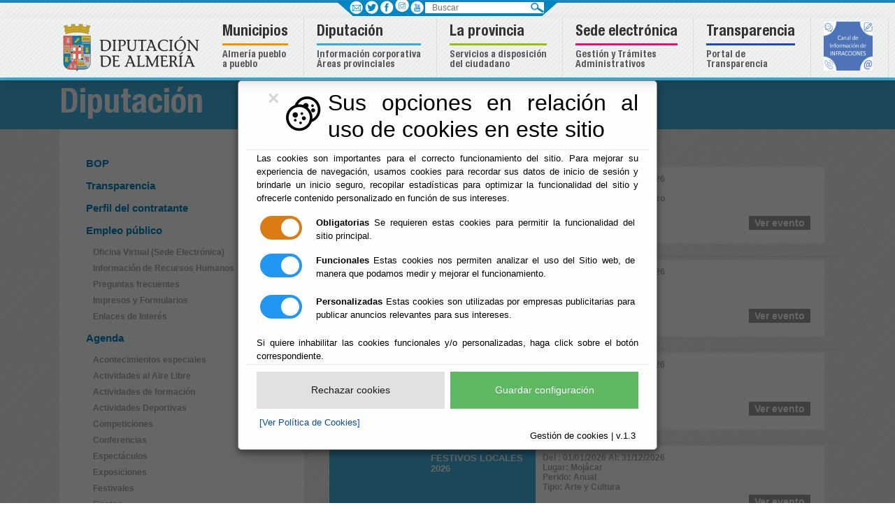

--- FILE ---
content_type: text/html;charset=UTF-8
request_url: http://sig.almeria.es/Servicios/cmsdipro/index.nsf/fiestas_view_actividad.xsp?p=dipalme&actividad=Fiestas
body_size: 15350
content:
<!DOCTYPE html>
<html lang="es">
<head>
<script type="text/javascript">if(!navigator.cookieEnabled)window.location.href="http://sig.almeria.es/Servicios/cmsdipro/index.nsf/fiestas_view_actividad.xsp?p=dipalme\u0026actividad=Fiestas\u0026SessionID=A8E6E848C2F544141BB2ADA106B6B8B20462C857";</script>
<title>Diputaci&oacute;n Provincial de Almer&iacute;a | Fiestas</title>
<script type="text/javascript">var dojoConfig = {locale: 'es-es'};</script>
<script type="text/javascript" src="/xsp/.ibmxspres/dojoroot-1.9.7/dojo/dojo.js"></script>
<script type="text/javascript" src="/xsp/.ibmxspres/dojoroot-1.9.7/ibm/xsp/widget/layout/layers/xspClientDojo.js"></script>
<link rel="stylesheet" type="text/css" href="/domjava/xsp/theme/webstandard/xsp.css">
<link rel="stylesheet" type="text/css" href="/domjava/xsp/theme/webstandard/xspLTR.css">
<link rel="stylesheet" type="text/css" href="/domjava/xsp/theme/webstandard/xspSF.css">
<link rel="stylesheet" type="text/css" href="/Servicios/cmsdipro/index.nsf/cmsdip.css">
<meta>
<meta name="viewport" content="width=device-width, initial-scale=1.0">
<meta content="ie=edge" http-equiv="X-UA-Compatible">
<link href="/Servicios/cmsdipro/configuracion.nsf/plantillasref/dipalme_departamento-responsive_css/$file/jquery.mmenu.all.css" rel="stylesheet" type="text/css">
<link href="/Servicios/cmsdipro/configuracion.nsf/plantillasref/dipalme_departamento-responsive_css/$file/bootstrap.min.css" rel="stylesheet">
<link href="/Servicios/cmsdipro/configuracion.nsf/plantillasref/dipalme_departamento-responsive_css/$file/comun.css" rel="stylesheet">
<link href="/Servicios/cmsdipro/configuracion.nsf/plantillasref/dipalme_departamento-responsive_css/$file/departamento.css" rel="stylesheet">
<link href="/Servicios/cmsdipro/configuracion.nsf/plantillasref/dipalme_departamento-responsive_css/$file/jquery.mhead.css" rel="stylesheet" type="text/css">
<script type="text/javascript" src="/Servicios/cmsdipro/configuracion.nsf/plantillasref/dipalme_departamento-responsive_js/$file/jquery.min.js"></script>
<script type="text/javascript" src="/Servicios/cmsdipro/configuracion.nsf/plantillasref/dipalme_departamento-responsive_js/$file/bootstrap.min.js"></script>
<script type="text/javascript" src="/Servicios/cmsdipro/configuracion.nsf/plantillasref/dipalme_departamento-responsive_js/$file/jquery.bxslider.min.js"></script>
<script type="text/javascript" src="/Servicios/cmsdipro/configuracion.nsf/plantillasref/dipalme_departamento-responsive_js/$file/jquery.mmenu.all.js"></script>
<script type="text/javascript" src="/Servicios/cmsdipro/configuracion.nsf/plantillasref/dipalme_departamento-responsive_js/$file/jquery.mhead.js"></script>
<script type="text/javascript" src="/Servicios/cmsdipro/configuracion.nsf/plantillasref/dipalme_departamento-responsive_js/$file/mapoid.js"></script>
<script type="text/javascript" src="/Servicios/cmsdipro/configuracion.nsf/plantillasref/dipalme_departamento-responsive_js/$file/app.js"></script>
<script type="text/javascript" src="/Servicios/cmsdipro/configuracion.nsf/plantillasref/dipalme_departamento-responsive_js/$file/inicio.js"></script>
<script type="text/javascript" src="https://www.googletagmanager.com/gtag/js?id=G-NS9T2PYV2F"></script>
<script type="text/javascript"> window.dataLayer = window.dataLayer || []; function gtag(){dataLayer.push(arguments);} gtag('js', new Date()); gtag('config', 'G-NS9T2PYV2F'); </script>
<script type="text/javascript" src="/Servicios/cmsdipro/index.nsf/cmsdipro.js"></script>
<meta content="no-cache" http-equiv="Cache-control">
<meta content="no-cache" http-equiv="Pragma">
<meta name="generator" content="CMSDIP-PRO v.3.1.0">
<link href="/Servicios/cmsdipro/configuracion.nsf/plantillasref/dipalme_departamento-responsive/$file/favicon.ico" rel="shortcut icon" type="image/x-icon">
</head>
<body class="xspView tundra">
<script charset="utf-8" type="text/javascript">var cmsxp_pagina = "dipalme";var cmsxp_url = "https://sig.almeria.es/Servicios/cmsdipro/index.nsf/fiestas_view_actividad.xsp?p=dipalme&actividad=Fiestas";</script><!-- Start - configuración cookies ley rgpd 2018 --> 
<script type="text/javascript" src="https://www.dipalme.org/Servicios/cmsdipro/cookies.nsf/cookies/cookies_init_arc2018_original.js"></script>
<!-- End - configuración cookies ley rgpd 2018 -->
	<!--POSICIÓN TOP-->
	
	<!--FIN POSICIÓN TOP-->

	<header class="fondo-dipalme fixed-top">  
			<!--POSICIÓN HEADER-->	
			
  	 
		 	<div class="container-fluid  line-azul-4">
						<div id="barra_sup"> 	 
										<div id="redes">
													<ul>
														 <li><a href="/Servicios/cmsdipro/index.nsf/informacion.xsp?p=dipalme&documentId=E921E9036CD1D69EC12582180040C420" class="ico-contacto" rel="nofollow" title="Centros de Diputación"  >&nbsp; </a></li>
														 <li><a href="https://twitter.com/dipalme_almeria" class="ico-facebook" target="_blank" rel="nofollow" title="twitter"  >&nbsp; </a></li>
														 <li><a href="https://www.facebook.com/pages/Diputación-de-Almer%C3%ADa/1396030134038350" class="ico-twitter" target="_blank" rel="nofollow" title="facebook"  >&nbsp; </a></li> 
														 <li><a href="https://www.instagram.com/diputacionalmeria/" class="" target="_blank" rel="nofollow" title="instagram" ><img src="/Servicios/cmsdipro/configuracion.nsf/44B1880A609FD5B7C1257EBB0028612F/$file/instagram-diputacion.png" width="20" height="20" alt="instagram" style="margin-bottom: 3px;margin-left: 1px;"/></a></li>
														 <li><a href="https://www.youtube.com/channel/UC958QCVr0y7tzlUwlt8Pryw" class="ico-youtube" target="_blank" rel="nofollow" title="youtube" >&nbsp; </a></li>
													 </ul>
													</div>
									
											<div id="buscador">
												<form action="/Servicios/cmsdipro/index.nsf/buscador.xsp?p=dipalme" method="post" role="search">
													<label class="sr-only" for="buscar">Buscar</label>
													<input class="search-input" name="query" type="text" placeholder="Buscar"  id="buscar" />
													<label class="novisible" for="search">Enviar</label>
													<input type="image" id="search" src="/Servicios/cmsdipro/configuracion.nsf/plantillasref/dipalme_departamento-responsive_img/$file/search.png" alt="Buscar" />
									
													</form>
									
											</div>
												
											</div>	
		</div>
		 
  	
			<!--FIN POSICIÓN HEADER-->
	<nav class="navbar navbar-expand-lg navbar-light p-0 shadow">      
		<div class="container position-relative">		
			<!--POSICIÓN MENU-->
			
		 	 <div class="fl_left">
						<a href="//www.dipalme.org" title="Diputación de Almería">
						<img src="/Servicios/cmsdipro/configuracion.nsf/plantillasref/dipalme_departamento-responsive_img/$file/logo.png" width="215" height="84" alt="Logotipo Diputación de Almería"></a>
			 </div>
		
		 
  	<!-- Global site tag (gtag.js) - Google Analytics -->
<script async src="https://www.googletagmanager.com/gtag/js?id=G-RVV7XH5BRE"></script>
<script>
  window.dataLayer = window.dataLayer || [];
  function gtag(){dataLayer.push(arguments);}
  gtag('js', new Date());

  gtag('config', 'G-RVV7XH5BRE');
</script>

		<button class="navbar-toggler cmn-toggle-switch cmn-toggle-switch__htx hidden-md-up" type="button"  id="toggler" aria-controls="list-container" aria-label="Toggle side-bar" aria-expanded="false">
								<span style="font-size:14px">toggle</span>
									</button>

									<nav id="menu-responsive">                                 
												<ul>       
												<li><a href="https://www.dipalme.org">INICIO</a></li>
													 <li><span>MUNICIPIOS</span>
													    <ul>
															 <li><a href="http://www.abla.es">ABLA</a></li>
															 <li><a href="http://www.abrucena.es">ABRUCENA</a></li>
															 <li><a href="http://www.adra.es">ADRA</a></li>
															 <li><a href="http://www.albanchez.es">ALBANCHEZ</a></li>
															 <li><a href="http://www.alboloduy.es">ALBOLODUY</a></li>
															 <li><a href="http://www.albox.es">ALBOX</a></li>
															 <li><a href="http://www.alcolea.es">ALCOLEA</a></li>
															 <li><a href="http://www.alcontar.es">ALCÓNTAR</a></li>
															 <li><a href="http://www.alcudiademonteagud.es">ALCUDIA DE MONTEAGUD</a></li>
    														 <li><a href="http://www.alhabia.es">ALHABIA</a></li>
    														 <li><a href="http://www.alhamadealmeria.es">ALHAMA DE ALMERÍA</a></li>
    														 <li><a href="http://www.alicun.es">ALICÚN</a></li>
    														 <li><a href="http://www.almeria.es">ALMERÍA</a></li>
    														 <li><a href="http://www.almocita.es">ALMÓCITA</a></li>
    														 <li><a href="http://www.alsodux.es">ALSODUX</a></li>
    														 <li><a href="http://www.antas.es">ANTAS</a></li>
    														 <li><a href="http://www.arboleas.es">ARBOLEAS</a></li>
    														 <li><a href="http://www.armunadealmanzora.es">ARMUÑA DE ALMANZORA</a></li>
    														 <li><a href="http://www.bacares.es">BACARES</a></li>
    														 <li><a href="http://www.balanegra.es">BALANEGRA</a></li>
    														 <li><a href="http://www.bayarcal.es">BAYÁRCAL</a></li>
    														 <li><a href="http://www.bayarque.es">BAYARQUE</a></li>
    														 <li><a href="http://www.bedar.es">BÉDAR</a></li>
    														 <li><a href="http://www.beires.es">BEIRES</a></li>
    														 <li><a href="http://www.benahadux.es">BENAHADUX</a></li>
    														 <li><a href="http://www.benitagla.es">BENITAGLA</a></li>
    														 <li><a href="http://www.benizalon.es">BENIZALÓN</a></li>
    														 <li><a href="http://www.bentarique.es">BENTARIQUE</a></li>
    														 <li><a href="http://www.berja.es">BERJA</a></li>
    														 <li><a href="http://www.canjayar.es">CANJÁYAR</a></li>
    														 <li><a href="http://www.cantoria.es">CANTORIA</a></li>
    														 <li><a href="http://www.carboneras.es">CARBONERAS</a></li>
    														 <li><a href="http://www.castrodefilabres.es">CASTRO DE FILABRES</a></li>
    														 <li><a href="http://www.chercoS.es">CHERCOS</a></li>
    														 <li><a href="http://www.chirivel.es">CHIRIVEL</a></li>
    														 <li><a href="http://www.cobdar.es">CÓBDAR</a></li>
    														 <li><a href="http://www.cuevasdelalmanzora.es">CUEVAS DEL ALMANZORA</a></li>    													
     														 <li><a href="http://www.dalias.es">DALÍAS</a></li>
     														 <li><a href="http://www.elejido.es">EL EJIDO</a></li>
                                                             <li><a href="http://www.enix.es">ENIX</a></li>
                                                             <li><a href="http://www.fenix.es">FELIX</a></li>
                                                             <li><a href="http://www.fines.es">FINES</a></li>
                                                             <li><a href="http://www.fiñana.es">FIÑANA</a></li>
                                                             <li><a href="http://www.fondon.es">FONDON</a></li>
                                                             <li><a href="http://www.fuentevictoria.es">FUENTE VICTORIA</a></li>
                                                             <li><a href="http://www.gador.es">GÁDOR</a></li>
                                                             <li><a href="http://www.garrucha.es">GARRUCHA</a></li>
                                                             <li><a href="http://www.gergal.es">GÉRGAL</a></li>
                                                             <li><a href="http://www.huecija.es">HUÉCIJA</a></li>
                                                             <li><a href="http://www.huercaldealmeria.es">HUÉRCAL DE ALMERÍA</a></li>
                                                             <li><a href="http://www.huercal-overa.es">HUÉRCAL OVERA</a></li>
                                                             <li><a href="http://www.illar.es">ILLAR</a></li>
                                                             <li><a href="http://www.instincion.es">INSTINCIÓN</a></li>
                                                             <li><a href="http://www.lamojonera.es">LA MOJONERA</a></li>
                                                             <li><a href="http://www.laroya.es">LAROYA</a></li>
                                                             <li><a href="http://www.tresvillas.es">LAS TRES VILLAS</a></li>
                                                             <li><a href="http://www.laujardeandarax.es">LAUJAR DE ANDARAX</a></li>
                                                             <li><a href="http://www.lijar.es">LÍJAR</a></li>
                                                             <li><a href="http://www.losgallardos.es">LAS GALLARDOS</a></li>
                                                             <li><a href="http://www.lubrin.es">LUBRÍN</a></li>
                                                             <li><a href="http://www.lucainenadelastorres.es">LUCAINENA DE LAS TORRES</a></li>
                                                             <li><a href="http://www.lucar.es">LUCAR</a></li>
                                                             <li><a href="http://www.macael.es">MACAEL</a></li>
                                                             <li><a href="http://www.maria.es">MARÍA</a></li>
                                                             <li><a href="http://www.mojacar.es">MOJÁCAR</a></li>
                                                             <li><a href="http://www.nacimiento.es">NACIMIENTO</a></li>
                                                             <li><a href="http://www.nijar.es">NÍJAR</a></li>
                                                             <li><a href="http://www.ohanes.es">OHANES</a></li>
                                                             <li><a href="http://www.oluladecastro.es">OLULA DE CASTRO</a></li>
                                                             <li><a href="http://www.oluladelrio.es">OLULA DEL RÍO</a></li>
                                                             <li><a href="http://www.oria.es">ORIA</a></li>
                                                             <li><a href="http://www.padules.es">PADULES</a></li>
                                                             <li><a href="http://www.partaloa.es">PARTALOA</a></li>
                                                             <li><a href="http://www.paternadelrio.es">PATERNA DEL RÍO</a></li>
                                                             <li><a href="http://www.pechina.es">PECHINA</a></li>
                                                             <li><a href="http://www.pulpi.es">PULPÍ</a></li>
                                                             <li><a href="http://www.purchena.es">PUERCHENA</a></li>
                                                             <li><a href="http://www.ragol.es">RÁGOL</a></li>
                                                             <li><a href="http://www.rioja.es">RIOJA</a></li>
                                                             <li><a href="http://www.roquetas.es">ROQUETAS</a></li>
                                                             <li><a href="http://www.santacruz.es">SANTA CRUZ DE MARCHENA</a></li>
                                                             <li><a href="http://www.santafedemondujar.es">SANTA FE DE MONDÚJAR</a></li>
                                                             <li><a href="http://www.senes.es">SENÉS</a></li>
                                                             <li><a href="http://www.seron.es">SERÓN</a></li>
                                                             <li><a href="http://www.sierro.es">SIERRO</a></li>
                                                             <li><a href="http://www.somontin.es">SOMONTÍN</a></li>
                                                             <li><a href="http://www.sorbas.es">SORBAS</a></li>
                                                             <li><a href="http://www.sufli.es">SUFLÍ</a></li>
                                                             <li><a href="http://www.tabernas.es">TABERNAS</a></li>
                                                             <li><a href="http://www.taberno.es">TABERNO</a></li>
                                                             <li><a href="http://www.tahal.es">TAHAL</a></li>
                                                             <li><a href="http://www.terque.es">TERQUE</a></li>
                                                             <li><a href="http://www.tijola.es">TÍJOLA</a></li>
                                                             <li><a href="http://www.turre.es">TURRE</a></li>
                                                             <li><a href="http://www.turrillas.es">TURRILLAS</a></li>
                                                             <li><a href="http://www.uleiladelcampo.es/">ULEILA DEL CAMPO</a></li>
                                                             <li><a href="http://www.urracal.es">URRÁCAL</a></li>
                                                             <li><a href="http://www.velefique.es">VELEFIQUE</a></li>
                                                             <li><a href="http://www.velezblanco.es">VÉLEZ BLANCO</a></li>
                                                             <li><a href="http://www.velezrubio.es">VÉLEZ RUBIO</a></li>
                                                             <li><a href="http://www.vera.es">VERA</a></li>
                                                              <li><a href="http://www.viator.es">VIATOR</a></li>
                                                              <li><a href="http://www.vicar.es">VÍCAR</a></li>
                                                              <li><a href="http://www.zurgena.es">ZURGENA</a></li>
        												</ul> 
													 </li>
													 <li><span>DIPUTACIÓN</span>
															<ul>
																 <li><a href="https://app.dipalme.org/bop/publico.zul">BOP</a></li>
																 <li><a href="https://www.dipalme.org/Servicios/cmsdipro/index.nsf/informacion.xsp?p=dipalme&documentId=228854B7690F5964C1257CFB002BF3D4">EMPLEO PÚBLICO</a></li>
																 <li><a href="https://www.dipalme.org/Servicios/cmsdipro/index.nsf/tablon_view_canal.xsp?p=dipalme&canal=Contratante">PERFIL DEL CONTRATANTE</a></li>
																 <li><a href="https://www.dipalme.org/Servicios/cmsdipro/index.nsf/fiestas_view_entidad.xsp?p=dipalme">AGENDA</a></li>
																 <li><a href="https://www.dipalme.org/Servicios/cmsdipro/index.nsf/tablon_view.xsp?p=dipalme">TABLÓN DE ANUNCIOS</a></li>
																 <li><a href="https://www.dipalme.org/Servicios/cmsdipro/index.nsf/anexos_view_entidad_clasificador.xsp?p=dipalme&ref=Impresos+y+formularios">IMPRESOS Y FORMULARIOS</a></li>
																 <li><a href="https://www.dipalme.org/Servicios/cmsdipro/index.nsf/tablon_view_categoria1.xsp?p=dipalme&cat=Normas">NORMAS</a></li>
																 <li><a href="https://www.dipalme.org/Servicios/cmsdipro/index.nsf/informacion.xsp?p=dipalme&documentId=8152A5B63B2A07C0C1258382003C1F04">TRANSPARENCIA</a></li>
																 <li><span>INSTITUCIÓN</span>
															
															
																<ul>
																	 <li><a href="https://www.dipalme.org/Servicios/cmsdipro/index.nsf/informacion.xsp?p=dipalme&ref=DP-IF-Saluda-Presidente">SALUDO DEL PRESIDENTE</a></li>
																	 <li><a href="https://www.dipalme.org/Servicios/cmsdipro/index.nsf/corporaciones_entidad_organo2.xsp?p=dipalme&organo=pleno">CORPORACIÓN</a></li>
																	 <li><a href="https://www.dipalme.org/Servicios/cmsdipro/index.nsf/informacion.xsp?p=dipalme&documentId=F76BBAF7341EA610C1257CDE003E92D5">ORGANIGRAMA</a></li>
																	 <li><a href="https://www.dipalme.org/Servicios/cmsdipro/index.nsf/informacion.xsp?p=RPC&documentId=3E9584A0B8DEEC47C12586C700417CF7">CONTACTO</a></li>
																	 
																</ul>
														 </li>
													
													 <li><span>ÁREAS DE DIPUTACIÓN</span>
														<ul>
																<li><a href="https://www.dipalme.org/Servicios/cmsdipro/index.nsf/informacion.xsp?p=dipalme&ref=DP-IF-PRESIDENCIA">PRESIDENCIA, LUCHA CONTRA LA DESPOBLACIÓN Y TURISMO</a></li>
																<li><a href="https://www.dipalme.org/Servicios/cmsdipro/index.nsf/informacion.xsp?p=dipalme&ref=DP-IF-FOMENTO">FOMENTO</a></li>
																<li><a href="https://www.dipalme.org/Servicios/cmsdipro/index.nsf/informacion.xsp?p=dipalme&ref=DP-IF-SERVICIOS-SOCIALES">BIENESTAR SOCIAL</a></li>
																<li><a href="https://www.dipalme.org/Servicios/cmsdipro/index.nsf/informacion.xsp?p=dipalme&ref=DP-IF-ASISTENCIA-MUNICIPIOS">ASISTENCIA A MUNICIPIOS</a></li>
																<li><a href="https://www.dipalme.org/Servicios/cmsdipro/index.nsf/informacion.xsp?p=dipalme&ref=DP-IF-CULTURA">CULTURA</a></li>
																<li><a href="https://www.dipalme.org/Servicios/cmsdipro/index.nsf/informacion.xsp?p=dipalme&ref=DP-IF-DEPORTES-JUVENTUD">DEPORTES  JUVENTUD</a></li>
																<li><a href="https://www.dipalme.org/Servicios/cmsdipro/index.nsf/informacion.xsp?p=dipalme&ref=DP-IF-PERSONAL_REGINTERIOR">PERSONAL Y RÉGIMEN INTERIOR</a></li>
																<li><a href="https://www.dipalme.org/Servicios/cmsdipro/index.nsf/informacion.xsp?p=dipalme&documentId=4650F0504E80DD33C125843C003BA64D">ECONOMÍA</a></li>
																<li><a href="https://www.dipalme.org/Servicios/cmsdipro/index.nsf/informacion.xsp?p=dipalme&documentId=655863F20EDB695EC125843C003C8DA7">PROMOCIÓN AGROALIMENTARIA Y RÉGIMEN INTERIOR</a></li>

														 </ul>
													</li>
													<li><span>ÁREAS TEMÁTICAS</span>
														<ul>
																<li><a href="https://www.dipalme.org/Servicios/cmsdipro/index.nsf/index.xsp?p=PEuropeos">EUROPA</a></li>
																<li><a href="https://www.dipalme.org/Servicios/Municipios/pueblos.nsf/epv.html">VIVIENDA</a></li>
																<li><a href="https://www.dipalme.org/Servicios/cmsdipro/index.nsf/index.xsp?p=PCivil">PROTECCIÓN CIVIL</a></li>
																<li><a href="https://www.dipalme.org/Servicios/cmsdipro/index.nsf/index.xsp?p=upd">EMPLEO Y PROMOCIÓN ECONÓMICA</a></li>
																<li><a href="https://www.dipalme.org/Servicios/cmsdipro/index.nsf/index.xsp?p=Drogodependencias">DROGODEPENDENCIA</a></li>
																<li><a href="https://www.dipalme.org/Servicios/cmsdipro/index.nsf/index.xsp?p=vivero">VIVERO PROVINCIAL</a></li>
																<li><a href="https://www.dipalme.org/Servicios/cmsdipro/index.nsf/index.xsp?p=biblioteca">ARCHIVO BIBLIOTECA</a></li>
														 </ul>
													</li>
												 </ul>
													 </li>
													 <li><span>LA PROVINCIA</span>
														<ul>
															 <li><a href="http://www.turismoalmeria.com/">SERVICIO PROVINCIAL DE TURISMO</a></li>
															 <li><a href="https://www.dipalme.org/Servicios/cmsdipro/index.nsf/bop_view.xsp?p=dipalme">BOLETÍN DE ALMERÍA</a></li>
															 <li><a href="https://www.dipalme.org/Servicios/cmsdipro/index.nsf/informacion.xsp?p=dipalme&documentId=C65A519240B41E18C1257DFC0046FDBC">INCIDENCIAS CARRETERAS</a></li>
															 <li><a href="https://www.dipalme.org/Servicios/cmsdipro/index.nsf/tablon_view_ultimos.xsp?p=dipalme">TABLÓN DE ANUNCIOS</a></li> 
															 <li><a href="https://www.dipalme.org/Servicios/Informacion/Informacion.nsf/referencia/Diputacion+Provincial+de+Almeria+RPC+RPC-IF-PC-RPC-001">PERFIL DEL CONTRATANTE</a></li> 
															 <li><a href="https://www.dipalme.org/Servicios/Informacion/Informacion.nsf/referencia/Diputacion+Provincial+de+Almeria+Diputacion+DIPU-P-001">GUÍA DE ACTIVIDADES</a></li> 
														     <li><a href="https://www.dipalme.org/Servicios/cmsdipro/index.nsf/tablon_view_categoria1_all.xsp?p=dipalme&cat=Normas">NORMAS PROVINCIAL</a></li>
														     <li><a href="https://www.dipalme.org/Servicios/cmsdipro/index.nsf/index.xsp?p=hacienda">HACIENDA Y RECAUDACIÓN</a></li>
														     <li><a href="https://www.dipalme.org/Servicios/cmsdipro/index.nsf/index.xsp?p=Formacion">FORMACIÓN</a></li>
														     <li><a href="https://www.dipalme.org/Servicios/cmsdipro/index.nsf/fiestas_view_entidad.xsp?p=dipalme">FIESTAS</a></li> 
														     <li><a href="https://www.dipalme.org/Servicios/IAE/farmacias.nsf/infzonas.html?OpenPage">FARMACIAS DE GUARDIA</a></li>
														     <li><a href="http://app.dipalme.org/Infciu">INVERTIMOS EN LA PROVINCIA</a></li>
														     <li><a href="https://www.dipalme.org/Servicios/cmsdipro/index.nsf/index.xsp?p=upd">EMPLEO Y DESARROLLO ECONÓMICO</a></li>
														     <li><a href="https://www.dipalme.org/Servicios/cmsdipro/index.nsf/index.xsp?p=jacpa">ARBITRAJE DE CONSUMO</a></li>
														      <li><a href="https://www.dipalme.org/Servicios/cmsdipro/index.nsf/tablon_view_categoria1_all1.xsp?p=dipalme&cat=Territorio">PLANEAMIENTO</a></li>
														       <li><a href="https://www.dipalme.org/Servicios/cmsdipro/index.nsf/index.xsp?p=encuesta">DIPALSIT</a></li>
														        <li><a href="http://radio.dipalme.org">DIPALME RADIO</a></li>
														 
															 </ul>
															 
													 </li>
													 <li><a href="https://www.dipalme.org/Servicios/cmsdipro/index.nsf/index.xsp?p=sededipalme">TRAMITES ONLINE</a></li>
													 <li><a href="https://www.dipalme.org/Servicios/cmsdipro/index.nsf/informacion.xsp?p=dipalme&documentId=8152A5B63B2A07C0C1258382003C1F04">TRANSPARENCIA</a></li>
													 <li><a href="https://www.dipalme.org/Servicios/cmsdipro/index.nsf/informacion.xsp?p=dipalme&documentId=C7CE17C1DD21C060C12589C2002B612F">INFRACCIONES</a></li>
												</ul>
										 </nav>
		 
  	
  	 
		 	 	
<div id="general" class=" nav-mega">      
<div class="collapse navbar-collapse" id="navbarSupportedContent">

<ul class="navbar-nav mr-auto">

<li class="nav-item d-block d-lg-none">
	<a class="nav-link" id="menu-close" href="#">Inicio</a>
</li>

<li class="nav-item dropdown">
	<a class="nav-link desplegable" href="#" id="navbarDropdown1" role="button"  aria-haspopup="true" aria-expanded="false">
			<span>Municipios</span> <br class="d-none d-lg-inline" /><span class="d-none d-lg-block bottom btn1">Almería pueblo <br />a pueblo</span>
		</a>
		<div class="dropdown-menu cat-municipios w-100" aria-labelledby="navbarDropdown1">
				<div class="row">
						<div class="col-sm">
								<div id="submenu-municipios-left">
							<!--<form action="#" name="Pueblos" method="post">	-->
								<h2>La provincia a un clic</h2>	
								<label for="groupselect">Seleccione un municipio o entidad</label>
								<div class="styled-select">
								<select name="listaentidades" id="groupselect">
						        <option value="01">[Seleccione un Municipio]</option>
								<option value="04001">Abla</option>
						  		<option value="04002">Abrucena</option> 
								<option value="04003">Adra</option>
								<option value="04004">Albanchez</option> 
								<option value="04005">Alboloduy</option> 
								<option value="04006">Albox</option> 
								<option value="04007">Alcolea</option> 
								<option value="04008">Alcóntar</option> 
								<option value="04009">Alcudia de Monteagud</option> 
								<option value="04010">Alhabia</option> 
								<option value="04011">Alhama de Almería</option> 
								<option value="04012">Alicún</option> 
								<option value="04013">Almería</option> 
								<option value="04014">Almócita</option> 
								<option value="04015">Alsodux</option> 
								<option value="04016">Antas</option> 
								<option value="04017">Arboleas</option> 
								<option value="04018">Armuña de Almanzora</option> 
								<option value="04019">Bacares</option> 
								<option value="040201">Balanegra</option> 
								<option value="04020">Bayárcal</option> 
								<option value="04021">Bayarque</option> 
								<option value="04022">Bédar</option> 
								<option value="04023">Beires</option> 
								<option value="04024">Benahadux</option> 
								<option value="04026">Benitagla</option> 
								<option value="04027">Benizalón</option> 
								<option value="04028">Bentarique</option> 
								<option value="04029">Berja</option> 
								<option value="04030">Canjáyar</option> 
								<option value="04031">Cantoria</option>
								<option value="04032">Carboneras</option> 
								<option value="04033">Castro de Filabres</option> 
								<option value="04036">Chercos</option> 
								<option value="04037">Chirivel</option> 
								<option value="04034">Cóbdar</option> 
								<option value="04035">Cuevas del Almanzora</option> 
								<option value="04038">Dalías</option> 
								<option value="04902">El Ejido</option>
								<option value="04041">Enix</option>
								<option value="04043">Felix</option>
								<option value="04044">Fines</option>
								<option value="04045">Fiñana</option>
								<option value="04046">Fondón</option> 
							 	<option value="9999">Fuente Victoria</option>
								<option value="04047">Gádor</option>
								 <option value="04049">Garrucha</option>
								 <option value="04050">Gérgal</option>
								 <option value="04051">Huécija</option>
								 <option value="04052">Huércal de Almería</option>
								 <option value="04053">Huércal Overa</option>
								 <option value="04054">Illar</option>
								 <option value="04055">Instinción</option>
								 <option value="04903">La Mojonera</option>
								 <option value="04056">Laroya</option>
								 <option value="04901">Las Tres Villas</option>
								 <option value="04057">Laujar de Andarax</option>
								 <option value="04058">Líjar</option>
								 <option value="04048">Los Gallardos</option>
								 <option value="04059">Lubrín</option>
								 <option value="04060">Lucainena de las Torres</option>
								 <option value="04061">Lúcar</option>
								 <option value="04062">Macael</option>
								 <option value="04063">María</option>
								 <option value="04064">Mojácar</option>
								 <option value="04065">Nacimiento</option>
								 <option value="04066">Níjar</option>
								 <option value="04067">Ohanes</option>
								 <option value="04068">Olula de Castro</option>
								 <option value="04069">Olula del Río</option>
								 <option value="04070">Oria</option>
								 <option value="04071">Padules</option>
								 <option value="04072">Partaloa</option>
								 <option value="04073">Paterna del Río</option>
								 <option value="04074">Pechina</option>
								 <option value="04075">Pulpí</option>
								 <option value="04076">Purchena</option>
								 <option value="04077">Rágol</option>
								 <option value="04078">Rioja</option>
								 <option value="04079">Roquetas de Mar</option>
								 <option value="04080">Santa Cruz de Marchena</option>
								 <option value="04081">Santa Fe de Mondújar</option>
								 <option value="04082">Senés</option> 
								 <option value="04083">Serón</option>
								 <option value="04084">Sierro</option>
								 <option value="04085">Somontín</option>
								 <option value="04086">Sorbas</option>
								 <option value="04087">Suflí</option>
								 <option value="04088">Tabernas</option>
								 <option value="04089">Taberno</option>
								 <option value="04090">Tahal</option> 
								 <option value="04091">Terque</option> 
								 <option value="04092">Tíjola</option>
								 <option value="04093">Turre</option> 
								 <option value="04094">Turrillas</option>
								 <option value="04095">Uleila del Campo</option>
								 <option value="04096">Urrácal</option>
								 <option value="04097">Velefique</option>
								 <option value="04098">Vélez Blanco</option>
								 <option value="04099">Vélez Rubio</option>
								 <option value="04100">Vera</option>
								 <option value="04101">Viator</option>
								 <option value="04102">Vícar</option>
								 <option value="04103">Zurgena</option></select>	
								     </div>
								 </div>	
						</div>
						<div class="col-sm">
									<div id="mapa">
								<img id="mapaAlmeria" src="/Servicios/cmsdipro/configuracion.nsf/plantillasref/dipalme_dipalme_images/$file/municipios.png" alt="municipios" width="176" height="186" border="0" usemap="#Map" />
									</div>
								
								<div id="mapa-almeria-seleccion"></div>
								
							</div>
						<div class="col-sm">
						<div id="selections">
										<h3>ALMERÍA PUEBLO A PUEBLO</h3>
										<p>Acceda de manera directa a todos y cada uno de los 103 pueblos y 1 entidad que conforman la provincia de Almería, a través del mapa interactivo por municipio o a través del desplegable, obtendrá acceso directo al portal web del Ayuntamiento que busco.</p>
                                        <div class="web"></div>
									</div>
						</div>
					
					</div>    
		
		</div>
</li>
<li class="nav-item dropdown ">
<a class="nav-link " href="#" id="navbarDropdown2" role="button"  aria-haspopup="true" aria-expanded="false">
		<span> Diputación</span><br class="d-none d-lg-inline" /><span class="d-none d-lg-block bottom btn2">Información&nbsp;corporativa <br />Áreas&nbsp;provinciales </span>
	</a>
	<div class="dropdown-menu w-100 cat-diputacion" aria-labelledby="navbarDropdown2">
			<div class="row">
					<div class="col-lg">
						<div class="list-icono"><a href="https://app.dipalme.org/bop/publico.zul" title="B.O.P de almería">BOP</a></div>	
						<div class="list-icono"><a href="https://www.dipalme.org/Servicios/cmsdipro/index.nsf/index.xsp?p=RHumanos" title="Web Empleo público">Empleo público</a></div>	
						<div class="list-icono"><a href="https://www.dipalme.org/Servicios/cmsdipro/index.nsf/tablon_view_canal.xsp?p=dipalme&amp;canal=Contratante" title="Contratante">Perfil de contratante</a></div>	
						<div class="list-icono" style="display:none;"><a href="https://www.dipalme.org/Servicios/cmsdipro/index.nsf/fiestas_view_entidad.xsp?p=dipalme" title="Agenda fiestas y eventos">Agenda</a></div>	
						<div class="list-icono"><a href="https://www.dipalme.org/Servicios/cmsdipro/index.nsf/tablon_view.xsp?p=dipalme" title="Tablón de Anuncios">Tablón de anuncios</a></div>	
						<div class="list-icono"><a href="https://www.dipalme.org/Servicios/cmsdipro/index.nsf/anexos_view_entidad_clasificador.xsp?p=dipalme&amp;ref=Impresos+y+formularios" title="Impresos-Formularios">Impresos y formularios</a></div>	
						<div class="list-icono"><a href="https://www.dipalme.org/Servicios/cmsdipro/index.nsf/tablon_view_categoria1.xsp?p=dipalme&amp;cat=Normas" title="Normas Tablón de anuncios">Normas</a></div>	
						<div class="list-icono"><a href="https://www.dipalme.org/Servicios/cmsdipro/index.nsf/informacion.xsp?p=dipalme&documentId=8152A5B63B2A07C0C1258382003C1F04" title="ley de Transparencia">Transparencia</a></div>	
						<div class="list-icono"><a href="https://www.dipalme.org/Servicios/cmsdipro/index.nsf/informacion.xsp?p=dipalme&documentId=429A16B52F424C0FC12586B20035799D" title="Manual y Cartas de Servicios">Cartas de Servicios</a></div>	
																													 
					</div>
					<div class="col-lg-2">
							<h2>Institución</h2>                                   
									<ul>
												 <li><a href="https://www.dipalme.org/Servicios/cmsdipro/index.nsf/informacion.xsp?p=dipalme&amp;ref=DP-IF-Saluda-Presidente" title="Saluda al presidente de la diputación">Saludo del presidente</a></li>
												 <li><a href="https://www.dipalme.org/Servicios/cmsdipro/index.nsf/corporaciones_entidad_organo2.xsp?p=dipalme&amp;organo=Pleno" title="Corporación provincial">Corporación</a></li>
												 <li><a href="https://www.dipalme.org/Servicios/cmsdipro/index.nsf/informacion.xsp?p=dipalme&amp;documentId=F76BBAF7341EA610C1257CDE003E92D5" title="Organigrama diputación">Organigrama</a></li>
												 <li><a href="https://www.dipalme.org/Servicios/cmsdipro/index.nsf/informacion.xsp?p=RPC&documentId=3E9584A0B8DEEC47C12586C700417CF7" title="Contacto Diputación de Almería">Contacto</a></li>
										
									</ul>
					</div>
					<div class="col-lg-3">
							<h2>Áreas de Diputación</h2> 
							<ul> 
									<li class="first"><a href="https://www.dipalme.org/Servicios/cmsdipro/index.nsf/informacion.xsp?p=dipalme&amp;ref=DP-IF-PRESIDENCIA" title="Presidencia, Lucha contra la Despoblación y Turismo">Presidencia</a>
									
											</li>
									<li class="first"><a href="https://www.dipalme.org/Servicios/cmsdipro/index.nsf/informacion.xsp?p=dipalme&amp;ref=DP-IF-ECONOMIA" title="Economia">Economía</a>
									
											</li>		
									<li><a href="https://www.dipalme.org/Servicios/cmsdipro/index.nsf/informacion.xsp?p=dipalme&amp;ref=DP-IF-FOMENTO" title="Fomento, Infraestructuras, Vertebración del Territorio y Agua">Fomento</a>
													
											</li>
									<li><a href="https://www.dipalme.org/Servicios/cmsdipro/index.nsf/informacion.xsp?p=dipalme&amp;ref=DP-IF-SERVICIOS-SOCIALES" title="Bienestar Social, Igualdad y Familia">Bienestar Social</a>
											
											</li>
									<li><a href="https://www.dipalme.org/Servicios/cmsdipro/index.nsf/informacion.xsp?p=dipalme&amp;ref=DP-IF-ASISTENCIA-MUNICIPIOS" title="Área de Asistencia a Municipios">Asistencia a Municipios</a>
													
											</li>
									<li><a href="https://www.dipalme.org/Servicios/cmsdipro/index.nsf/informacion.xsp?p=dipalme&amp;ref=DP-IF-PERSONAL_REGINTERIOR" title="Área de Recursos Humanos y Régimen Interior">Recursos Humanos</a>											
											
											</li>
									<li><a href="https://www.dipalme.org/Servicios/cmsdipro/index.nsf/informacion.xsp?p=dipalme&amp;ref=DP-IF-AGROALIMENTARIA_COMERCIO_CONSUMO" title="Área de Promoción Agroalimentaria, Comercio y Consumo">Agroalimentaria, Comercio y Consumo</a>											
											
											</li>		
									<li><a href="https://www.dipalme.org/Servicios/cmsdipro/index.nsf/informacion.xsp?p=dipalme&amp;ref=DP-IF-CULTURA" title="Área de Cultura,Cine e Identidad Almeriense">Cultura, Cine e Identidad Almeriense</a>											
											
											</li>
									<li><a href="https://www.dipalme.org/Servicios/cmsdipro/index.nsf/informacion.xsp?p=dipalme&amp;ref=DP-IF-DEPORTES-JUVENTUD" title="Àreas Deportes, Vida Saludable y Juventud">Deportes, Vida Saludable y Juventud</a>											
											
											</li>
												
									</ul>
					</div>
					<div class="col-lg-3">
							<h2>Áreas Temáticas</h2>
							<ul class="area-tematica">
									<li class="first">
									<a href="https://www.dipalme.org/Servicios/cmsdipro/index.nsf/index.xsp?p=PEuropeos" title="Iniciativas Europeas">Europa</a></li>
									<li><a href="https://www.dipalme.org/Servicios/cmsdipro/index.nsf/informacion.xsp?p=dipalme&documentId=54ADF83B1AB972ACC1258799003C9FAE" title="Empresa Provincial para la Vivienda S.L">Vivienda</a></li>
									<li><a href="https://www.dipalme.org/Servicios/cmsdipro/index.nsf/index.xsp?p=PCivil" title="Protección Civil Diputación de Almería">Protección Civil</a></li>
									<li><a href="https://www.dipalme.org/Servicios/cmsdipro/index.nsf/index.xsp?p=upd" title="Desarrollo Económico">Empleo y Promoción Económica</a></li>
									
									<li><a href="https://www.dipalme.org/Servicios/cmsdipro/index.nsf/index.xsp?p=Drogodependencias" title="SP Drogodependencias y Adicciones">Drogodependencias</a></li>
									<li><a href="https://www.dipalme.org/Servicios/cmsdipro/index.nsf/index.xsp?p=vivero" title="Vivero  Provincial Diputación Provicnial de Almería">Vivero Provincial</a></li>
									<li><a href="https://www.dipalme.org/Servicios/cmsdipro/index.nsf/index.xsp?p=biblioteca" title="Biblioteca">Archivo Biblioteca</a></li>
	
					</ul>
					</div>                      
				</div>  
	</div>
</li>

<li class="nav-item dropdown">
<a class="nav-link " href="#" id="navbarDropdown3" role="button"  aria-haspopup="true" aria-expanded="false">
<span>La&nbsp;provincia</span> <br class="d-none d-lg-inline" /><span class="d-none d-lg-block bottom btn3">Servicios&nbsp;a&nbsp;disposición <br />del&nbsp;ciudadano</span>
</a>
<div class="dropdown-menu cat-provincia w-100" aria-labelledby="navbarDropdown3">
	<div class="row">
			<div class="col-sm p-0 b-1">
					<div class="card" style="width:8rem;">
							<img class="card-img-top" src="/Servicios/cmsdipro/configuracion.nsf/plantillasref/dipalme_departamento-responsive_img/$file/ico-patronato.png" title="Servicio Provincial de Turismo" alt="Servicio Prov. de Turismo">
							<div class="card-body-per">                                                
								<a href="http://www.turismoalmeria.com" title="Servicio Provincial de Turismo" class="">Servicio Prov. de Turismo</a>
							</div>
						</div>
				
			</div>
			<div class="col-sm p-0">
					<div class="card" style="width:8rem;">
							<img class="card-img-top" src="/Servicios/cmsdipro/configuracion.nsf/plantillasref/dipalme_departamento-responsive_img/$file/ico-boletin.png" title="Boletín de la Provincia de Almería" alt="BOP de Almería">
							<div class="card-body-per">                                                
								<a href="https://www.dipalme.org/Servicios/cmsdipro/index.nsf/bop_view.xsp?p=dipalme" title="Boletín de la Provincia de Almería" class="">Boletín de Almería</a>
							</div>
						</div>
			 
			</div>
			<div class="col-sm p-0">

					<div class="card" style="width:8rem;">
							<img class="card-img-top" src="/Servicios/cmsdipro/configuracion.nsf/plantillasref/dipalme_departamento-responsive_img/$file/ico-incidencias.png" title="Incidencias Carreteras" alt="Incidencias en Carreteras Provinciales">
							<div class="card-body-per">                                                
								<a href="https://www.dipalme.org/Servicios/cmsdipro/index.nsf/informacion.xsp?p=dipalme&amp;documentId=C65A519240B41E18C1257DFC0046FDBC" title="Incidencias en Carreteras Provinciales" class="">Incidencias Carreteras</a>
							</div>
						</div>
			
			</div>
			<div class="col-sm p-0">
					<div class="card" style="width:8rem;">
							<img class="card-img-top" src="/Servicios/cmsdipro/configuracion.nsf/plantillasref/dipalme_departamento-responsive_img/$file/ico-tablon.png" title="Tablón de Anuncios" alt="Tablón">
							<div class="card-body-per">                                                
								<a href="https://www.dipalme.org/Servicios/cmsdipro/index.nsf/tablon_view_ultimos.xsp?p=dipalme" title="Tablón de Anuncios" class="">Tablón de anuncios</a>
							</div>
						</div>
			 
			</div>
			<div class="col-sm p-0">
					<div class="card" style="width:8rem;">
							<img class="card-img-top" src="/Servicios/cmsdipro/configuracion.nsf/plantillasref/dipalme_departamento-responsive_img/$file/ico-perfil.png" title="Perfil del Contratante" alt="Perfil del contratante">
							<div class="card-body-per">                                                
								<a href="https://www.dipalme.org/Servicios/Informacion/Informacion.nsf/referencia/Diputacion+Provincial+de+Almeria+RPC+RPC-IF-PC-RPC-001" title="Perfil del Contratante" class="">Perfil del contratante</a>
							</div>
						</div>
			 
				</div>
				<div class="col-sm-2">
					<ul>
						<li><a href="https://www.dipalme.org/Servicios/Informacion/Informacion.nsf/referencia/Diputacion+Provincial+de+Almeria+Diputacion+DIPU-P-001" title="Guía de Actividades de la provincia">Guía de Actividades</a></li>
						<li><a href="https://www.dipalme.org/Servicios/cmsdipro/index.nsf/tablon_view_categoria1_all.xsp?p=dipalme&amp;cat=Normas" title="Tablón Normas">Norma Provincial</a></li>
						<li><a href="https://www.dipalme.org/Servicios/cmsdipro/index.nsf/index.xsp?p=hacienda" title="Web Hacienda y Recudación">Hacienda y Recaudación</a></li>
						<li><a href="https://www.dipalme.org/Servicios/cmsdipro/index.nsf/index.xsp?p=Formacion" title="Web Formación">Formación</a></li>
						<li style="display:none;"><a href="https://www.dipalme.org/Servicios/cmsdipro/index.nsf/fiestas_view_entidad.xsp?p=dipalme" title="Fiestas y Eventos de la provincia">Fiestas y Eventos</a></li>
						<li><a href="https://www.dipalme.org/Servicios/IAE/farmacias.nsf/infzonas.html?OpenPage" title="Farmacias de Guardia de la provincia">Farmacias de Guardia</a></li>
						<li class="ultima"><a href="http://app.dipalme.org/Infciu" title="Inversiones de la Diputación Provincial de Almería">Invertimos en la Provincia</a></li>
				       <li><a href="https://www.dipalme.org/Servicios/cmsdipro/index.nsf/index.xsp?p=RPC" title="Foros Red Povincial de Almería">Red Provincial</a></li>
				</ul>
					</div>
					<div class="col-sm-2">
						<ul>
							<li><a href="https://www.dipalme.org/Servicios/cmsdipro/index.nsf/index.xsp?p=upd" title="Web Empleo púplico">Empleo Público</a></li>
							<li><a href="https://www.dipalme.org/Servicios/cmsdipro/index.nsf/index.xsp?p=jacpa" title="Junta Arbitral Provincial">Arbitraje de Consumo</a></li>
							<li><a href="https://www.dipalme.org/Servicios/cmsdipro/index.nsf/tablon_view_categoria1_all1.xsp?p=dipalme&amp;cat=Territorio" title="Tablón Planeamiento">Planeamiento</a></li>
							<li><a href="https://www.dipalme.org/Servicios/cmsdipro/index.nsf/index.xsp?p=encuesta" title="Web Infraestructuras Visor Dipalsit">Dipalsit</a></li>
							<li><a href="https://open.spotify.com/show/49qdSvrMR6DUBPZCdMVkHN" title="Dipalme Radio Entrevistas e Informativos">Dipalme Radio</a></li>
					</ul>
						</div>
		</div>  
</div>
</li>
<li class="nav-item ">
<a class="nav-link" href="https://www.dipalme.org/Servicios/cmsdipro/index.nsf/index.xsp?p=sededipalme"><span>Sede&nbsp;electrónica</span> <br /><span class="d-none d-lg-block bottom btn4">Gestión y Trámites <br />Administrativos </span></a>
</li>
<li class="nav-item ">
	<a class="nav-link" href="https://www.dipalme.org/Servicios/cmsdipro/index.nsf/informacion.xsp?p=dipalme&documentId=8152A5B63B2A07C0C1258382003C1F04"><span>Transparencia</span> <br /><span class="d-none d-lg-block bottom">Portal de <br />Transparencia </span></a>
</li>

<li class="nav-item d-block d-lg">
<a href="/Servicios/cmsdipro/index.nsf/informacion.xsp?p=dipalme&amp;documentId=C7CE17C1DD21C060C12589C2002B612F" title="Infracciones">
<img src="/Servicios/cmsdipro/configuracion.nsf/87FF6D364CCA49CDC125839B0047A83D/%24file/canal.png" width="70" height="70" alt="Infracciones"></a>
	</li>
</ul>

</div>
</div>
		 
  	
			<!--FIN POSICIÓN MENU-->
		</div>
	</nav>    
</header>

<!--POSICIÓN TITULO-AREA-->

  	 
		  <div class="container-fluid mt-111 p-0" id="cabecera_departamento">
		<div class="container"><h1>Diputación</h1></div>
	 </div>
		 
  	
<!--FIN POSICIÓN TITULO-AREA-->

<!--CONTENIDO CENTRAL-->
<div class="container-fluid line-gris-bottom-2 fondo-dipalme">
		<div class="container mb-5">
		<div class="row">
				<div class="col-lg-4" >					
						<div id="columna1" class="p-2 h-100">
									<!--POSICIÓN SUB-MENU-->
									<button id="menu_lateral_izquierdo" type="button" class="navbar-light  d-xs-block d-sm-block d-md-block d-lg-none btn  w-100 navbar-dark" data-toggle="collapse"  style="background-color: #43b5e2;color:white;"> <span class="navbar-toggler-icon"></span> Menú Diputación</button>
								
									<!--FIN POSICIÓN SUB-MENU-->
											<div id="col-izq" >
													
													<!--POSICIÓN SUB-MENU-->
													<ul ><li class=" " ><a href="https://app.dipalme.org/bop/publico.zul" title="Boletín Oficial de la Provincia de Almería"  >BOP</a></li><li class=" " ><a href="/Servicios/cmsdipro/index.nsf/informacion.xsp?p=dipalme&documentId=8152A5B63B2A07C0C1258382003C1F04" title="INDICADORES DE TRANSPARENCIA DE LA  DIPUTACIÓN DE ALMERÍA"  >Transparencia</a></li><li class=" " ><a href="/Servicios/cmsdipro/index.nsf/tablon_view_canal.xsp?p=dipalme&canal=Contratante" title="Acceda a la información del Perfil del contratante de interés para oferentes y contratistas de la Diputación de Almería"  >Perfil del contratante</a></li><li class=" " ><a href="http://www.dipalme.org/Servicios/cmsdipro/index.nsf/index.xsp?p=RHumanos" title="Acceda al Portal de Empleo Público de la Diputación"  >Empleo público</a><ul><li class=" " ><a href="/Servicios/cmsdipro/index.nsf/index.xsp?p=sededipalme" title="Presente solicitudes y realice gestiones electrónicamente"  >Oficina Virtual (Sede Electrónica)</a></li><li class=" " ><a href="/Servicios/cmsdipro/index.nsf/informacion.xsp?p=RHumanos&amp;documentId=9821AA21FC9630D9C12581F50041B81C" title="Información de Recursos Humanos de Diputación"  >Información de Recursos Humanos</a></li><li class=" " ><a href="/Servicios/cmsdipro/index.nsf/preguntas_view_entidad_rol_clasificador.xsp?p=RHumanos" title="Preguntas frecuentes"  >Preguntas frecuentes</a></li><li class=" " ><a href="/Servicios/cmsdipro/index.nsf/anexos_view_entidadrolcategoria.xsp?p=RHumanos&amp;categoria=Impresos+y+Formularios" title="Modelos de impresos y Formularios"  >Impresos y Formularios</a></li><li class=" " ><a href="/Servicios/cmsdipro/index.nsf/enlaces_view_entidad_rol_clasificador.xsp?p=RHumanos" title="relacionados con el empleo público"  >Enlaces de Interés</a></li></ul></li><li class=" " ><a href="/Servicios/cmsdipro/index.nsf/fiestas_view_entidad.xsp?p=dipalme" title="Agenda de Fiestas y Eventos"  >Agenda</a><ul><li class=" " ><a href="/Servicios/cmsdipro/index.nsf/fiestas_view_actividad.xsp?p=dipalme&amp;actividad=Acontecimientos+especiales" title="Acontecimientos especiales de fiestas y eventos"  >Acontecimientos especiales</a></li><li class=" " ><a href="/Servicios/cmsdipro/index.nsf/fiestas_view_actividad.xsp?p=dipalme&amp;actividad=Actividades+Aire+Libre" title="Actividades al Aire Libre fiestas y eventos"  >Actividades al Aire Libre</a></li><li class=" " ><a href="/Servicios/cmsdipro/index.nsf/fiestas_view_actividad.xsp?p=dipalme&amp;actividad=Actividades+de+Formación" title="Actividades de formación fiestas y eventos"  >Actividades de formación</a></li><li class=" " ><a href="/Servicios/cmsdipro/index.nsf/fiestas_view_actividad.xsp?p=dipalme&amp;actividad=Actividades+Deportivas" title="Actividades Deportivas de fiestas y eventos"  >Actividades Deportivas</a></li><li class=" " ><a href="/Servicios/cmsdipro/index.nsf/fiestas_view_actividad.xsp?p=dipalme&amp;actividad=Competiciones" title="Competencias"  >Competiciones</a></li><li class=" " ><a href="/Servicios/cmsdipro/index.nsf/fiestas_view_actividad.xsp?p=dipalme&amp;actividad=Conferencias" title="Conferencias de fiestas y eventos"  >Conferencias</a></li><li class=" " ><a href="/Servicios/cmsdipro/index.nsf/fiestas_view_actividad.xsp?p=dipalme&amp;actividad=Espectáculos" title="Espectáculos de fiestas y eventos"  >Espectáculos</a></li><li class=" " ><a href="/Servicios/cmsdipro/index.nsf/fiestas_view_actividad.xsp?p=dipalme&amp;actividad=Exposiciones" title="Exposiciones de fiestas y eventos"  >Exposiciones</a></li><li class=" " ><a href="/Servicios/cmsdipro/index.nsf/fiestas_view_actividad.xsp?p=dipalme&amp;actividad=Festivales" title="Festivales de fiestas y eventos"  >Festivales</a></li><li class=" active" ><a href="/Servicios/cmsdipro/index.nsf/fiestas_view_actividad.xsp?p=dipalme&amp;actividad=Fiestas" title="Fiestas de la provincia "  >Fiestas</a></li><li class=" " ><a href="/Servicios/cmsdipro/index.nsf/fiestas_view_actividad.xsp?p=dipalme&amp;actividad=Itinerarios" title="Itinerarios Fiestas y eventos"  >Itinerarios</a></li><li class=" " ><a href="/Servicios/cmsdipro/index.nsf/fiestas_view_actividad.xsp?p=dipalme&amp;actividad=Otros" title="Otros fiestas y eventos"  >Otros</a></li></ul></li><li class=" " ><a href="/Servicios/cmsdipro/index.nsf/seccion.xsp?p=dipalme&amp;ref=tablon" title="En las opciones que siguen, puede consultar los anuncios y convocatorias oficiales de la Diputación, por fecha de insercción, clasificador o histórico"  >Tablón de anuncios</a><ul><li class=" " ><a href="/Servicios/cmsdipro/index.nsf/tablon_view_entidad.xsp?p=dipalme" title="Anuncios Oficiales de la Diputación por fecha del mas reciente al mas antiguo"  >Últimos Anuncios</a></li><li class=" " ><a href="/Servicios/cmsdipro/index.nsf/tablon_view.xsp?p=dipalme" title="Anuncios Oficiales de la Diputación ordenados por categoría"  >Tablón de Anuncios</a></li><li class=" " ><a href="/Servicios/cmsdipro/index.nsf/tablonhp_view.xsp?p=dipalme" title="Anuncios Oficiales Archivados que pueden ser consultados"  >Tablón Archivado Público</a></li></ul></li><li class=" " ><a href="/Servicios/cmsdipro/index.nsf/anexos_view_entidad_clasificador.xsp?p=dipalme&amp;ref=Impresos+y+formularios" title="Impresos y formularios dipalme"  >Impresos y formularios</a></li><li class=" " ><a href="/Servicios/cmsdipro/index.nsf/tablon_view_categoria1.xsp?p=dipalme&amp;cat=Normas" title="Tablón Normas"  >Normas</a></li><li class=" " ><a href="http://www.bibliotecadiputacion.almeria.es" title="Biblioteca provincial"  >Biblioteca</a></li><li class=" " ><a href="#" title="Descripción institución"  >Institución</a><ul><li class=" " ><a href="/Servicios/cmsdipro/index.nsf/informacion.xsp?p=dipalme&amp;ref=DP-IF-Saluda-Presidente" title="Presidente"  >Saludo del Presidente</a></li><li class=" " ><a href="http://www.dipalme.org/Servicios/cmsdipro/index.nsf/corporaciones_entidad_organo2.xsp?p=dipalme&organo=pleno" title="Corporación provincial"  >Corporación</a></li><li class=" " ><a href="/Servicios/cmsdipro/index.nsf/informacion.xsp?p=dipalme&documentId=F76BBAF7341EA610C1257CDE003E92D5" title="Organigrama diputación"  >Organigrama</a></li><li class=" " ><a href="/Servicios/cmsdipro/index.nsf/informacion.xsp?p=dipalme&amp;ref=DP-IF-HISTORIA" title="História diputación"  >Historia</a></li></ul></li><li class=" " ><a href="#" title="áreas de la Diputación"  >Áreas Diputación</a><ul><li class=" " ><a href="/Servicios/cmsdipro/index.nsf/informacion.xsp?p=dipalme&amp;ref=DP-IF-PRESIDENCIA" title="La presidencia"  >Presidencia</a></li><li class=" " ><a href="/Servicios/cmsdipro/index.nsf/informacion.xsp?p=dipalme&amp;ref=DP-IF-ASISTENCIA-MUNICIPIOS" title="Asistencia municipios de la provincia"  >Asistencia municipios</a></li><li class=" " ><a href="/Servicios/cmsdipro/index.nsf/informacion.xsp?p=dipalme&amp;ref=DP-IF-FOMENTO" title="Web Fomento"  >Fomento</a></li><li class=" " ><a href="/Servicios/cmsdipro/index.nsf/informacion.xsp?p=dipalme&amp;ref=DP-IF-SERVICIOS-SOCIALES" title="Web servicios sociales"  >Servicios sociales</a></li><li class=" " ><a href="/Servicios/cmsdipro/index.nsf/informacion.xsp?p=dipalme&amp;ref=DP-IF-CULTURA-DEPORTES-JUVENTUD" title="Web cultura, deportes y juventud"  >Cultura, deportes y juventud</a></li></ul></li><li class=" " ><a href="#" title="Áreas temáticas diputación"  >Áreas Temáticas</a><ul><li class=" " ><a href="/Servicios/cmsdipro/index.nsf/index.xsp?p=PEuropeos" title="Iniciativas Europeas"  >Europa</a></li><li class=" " ><a href="http://www.dipalme.org/Servicios/Municipios/pueblos.nsf/epv.html" title="Empresa provincial para la vivienda S.L."  >Vivienda</a></li><li class=" " ><a href="/Servicios/cmsdipro/index.nsf/index.xsp?p=PCivil" title="WEB Protección Civil"  >Protección Civil</a></li><li class=" " ><a href="http://www.dipalme.org/Servicios/Informacion/Informacion.nsf/referencia/Diputaci%C3%B3n+Provincial+de+Almer%C3%ADa+UPD+DP-UPD-V-INDEX" title="Web RRHH y Desarrollo Local"  >RRHH y Desarrollo Local</a></li><li class=" " ><a href="http://www.dipalme.org/Servicios/Organizacion/Organiza.nsf/EntidadCodigo/D43200" title="Web Residencia Asistida"  >Residencia Asistida</a></li><li class=" " ><a href="/Servicios/cmsdipro/index.nsf/index.xsp?p=Drogodependencias" title="Web Drogodependencias"  >Drogodependencias</a></li><li class=" " ><a href="/Servicios/cmsdipro/index.nsf/index.xsp?p=vivero" title="Web Vivero Provincial"  >Vivero Provincial</a></li><li class=" " ><a href="/Servicios/cmsdipro/index.nsf/index.xsp?p=biblioteca" title="Web biblioteca"  >Biblioteca</a></li></ul></li></ul><hr>
<div id="enredes">
<h2 style="font-size:18px;color: #0c4da2;">Diputación de Almería en la Red</h2>

    <a href="https://twitter.com/dipalme_almeria" title="Twitter Diputación" target="_blank">
    <img style="width:55px; padding:12px 8px" src="https://www.dipalme.org/Servicios/cmsdipro/configuracion.nsf/554A0A0CE05378F2C125894F0028CC56/$file/twitter.png" alt="Ico Twitter"></a>
    
    <a href="https://www.facebook.com/pages/Diputaci%C3%B3n-de-Almer%C3%ADa/1396030134038350" title="facebook dipalme" target="_blank">
    <img style="width:55px; padding:12px 8px" src="https://www.dipalme.org/Servicios/cmsdipro/configuracion.nsf/554A0A0CE05378F2C125894F0028CC56/$file/icono-facebook.png" alt="Ico Facebook"></a>
   
   <a href="https://www.instagram.com/diputacionalmeria/" title="instagram dipalme" target="_blank">
    <img style="width:55px; padding:12px 8px" src="https://www.dipalme.org/Servicios/cmsdipro/configuracion.nsf/554A0A0CE05378F2C125894F0028CC56/$file/icono-instagram.png" alt="Ico Instagram"></a>
   
    <a href="https://www.youtube.com/channel/UC958QCVr0y7tzlUwlt8Pryw" title="you-tube dipalme" target="_blank">
    <img style="width:55px; padding:12px 8px" src="https://www.dipalme.org/Servicios/cmsdipro/configuracion.nsf/554A0A0CE05378F2C125894F0028CC56/$file/icono-youtube.png" alt="Ico You-tube"></a>
</div>
													<!--FIN POSICIÓN SUB-MENU-->

											</div>
							 </div>
				</div>

				<div class="col col-lg-8" id="col-contenido">
							
							<!--POSICIÓN MIGAS-->
							
  	 
		  <span><a href="/Servicios/cmsdipro/index.nsf/index.xsp?p=dipalme" title="Inicio">Inicio</a></span>
		<span> - <a href="/Servicios/cmsdipro/index.nsf/index.xsp?p=dipalme" title="Diputación">Diputación</a></span>
		<span> - Fiestas</span>
		 
  	
							<!--FIN POSICIÓN MIGAS-->

							  <!--POSICIÓN COMPONENT-->
							  <!-- ########################################################################################## -->
								
								<form id="view:_id6" method="post" action="/Servicios/cmsdipro/index.nsf/fiestas_view_actividad.xsp?p=dipalme&amp;actividad=Fiestas" class="xspForm" enctype="multipart/form-data">
<div id="cmsdip-pro-fiestas-view1"><div id="readspeaker_button1" class="rs_skip rsbtn rs_preserve">
		    <a rel="nofollow" class="rsbtn_play" accesskey="L" title="Escucha esta p&aacute;gina utilizando ReadSpeaker" href="http://app-eu.readspeaker.com/cgi-bin/rsent?customerid=7440&amp;lang=es_es&amp;readid=col-contenido&amp;url=">
		        <span class="rsbtn_left rsimg rspart"><span class="rsbtn_text"><span>Escuchar</span></span></span>
		        <span class="rsbtn_right rsimg rsplay rspart"></span>
		    </a>
		</div>
	<script src="http://f1-eu.readspeaker.com/script/7440/ReadSpeaker.js?pids=embhl" type="text/javascript"></script>
 <table role="presentation" id="view:_id6:viewPanel1_OUTER_TABLE" cellspacing="0" cellpadding="0" style="width:100%" class="xspDataTableViewPanel">
<tr>

<td class="xspDataTableViewPanelHeaderStart">
&nbsp;
</td><td class="xspDataTableViewPanelHeaderMiddle">&nbsp;</td>
<td class="xspDataTableViewPanelHeaderEnd">
&nbsp;
</td></tr><tr><td colspan="3" style="padding:0px" width="100%" height="100%" valign="top"><table id="view:_id6:viewPanel1" role="grid" aria-readonly="true" class="xspDataTable"><thead><tr role="row"><th role="columnheader" scope="col"></th></tr>
</thead><tbody>
<tr role="row"><td role="gridcell" style="width:1330.0px" class="xspColumnViewEnd"><span id="view:_id6:viewPanel1:0:viewColumn3:_internalViewText" style="width:1330.0px" class="xspTextViewColumn">
 
 <div class="container" style="border:1px;">

 <div class="row mb-1 vista-general">
 <div class="col-md-5 py-0 pl-0 rol-dipalme">
     <div class="content rol-dipalme">
			<a href="/Servicios/cmsdipro/index.nsf/fiestas.xsp?p=dipalme&documentId=0A19695E0D8FD4ADC1258D8000324D55" title="">
				<div class="date-eventos">
				Fiestas Patronales en Honor a San Blas
			</div>		
    	<img src="/Servicios/Fiestas/Fiestas.nsf/xspcmsdipe/0A19695E0D8FD4ADC1258D8000324D55/$file/Fiestas de San Blas 2026.jpeg" alt="Fiestas Patronales en Honor a San Blas" height="110" width="90"></a>
	</div>	
 </div>
     
     <div class="col-md-7 pl-0" style="background-color:white;">
     	<a href="#url#&gt;" title="">
	<div class="vista-fiestas-resumen">
		<p>Del : 30/01/2026 Al: 03/02/2026</p>
		<p>Lugar: Almócita</p>
		<p>Perido: 01 - Enero;02 - Febrero</p>
		<p>Tipo: Arte y Cultura</p>
	</div>
	</a>					
	<div class="enlace-eventos"><a href="/Servicios/cmsdipro/index.nsf/fiestas.xsp?p=dipalme&documentId=0A19695E0D8FD4ADC1258D8000324D55" title="Fiestas Patronales en Honor a San Blas">Ver evento</a></div>
 </div>
 </div>
</div>
 

	</span></td>
</tr>
<tr role="row"><td role="gridcell" style="width:1330.0px" class="xspColumnViewEnd"><span id="view:_id6:viewPanel1:1:viewColumn3:_internalViewText" style="width:1330.0px" class="xspTextViewColumn">
 
 <div class="container" style="border:1px;">

 <div class="row mb-1 vista-general">
 <div class="col-md-5 py-0 pl-0 rol-dipalme">
     <div class="content rol-dipalme">
			<a href="/Servicios/cmsdipro/index.nsf/fiestas.xsp?p=dipalme&documentId=EEB097F2CEB79D87C1258D88004AC403" title="">
				<div class="date-eventos">
				Carnaval de Huércal-Overa 2026
			</div>		
    	<img src="/Servicios/Fiestas/Fiestas.nsf/xspcmsdipe/EEB097F2CEB79D87C1258D88004AC403/$file/ATTM5SDH" alt="Carnaval de Huércal-Overa 2026" height="110" width="90"></a>
	</div>	
 </div>
     
     <div class="col-md-7 pl-0" style="background-color:white;">
     	<a href="#url#&gt;" title="">
	<div class="vista-fiestas-resumen">
		<p>Del : 14/02/2026 Al: 14/02/2026</p>
		<p>Lugar: Huércal-Overa</p>
		<p>Perido: 02 - Febrero</p>
		<p>Tipo: Arte y Cultura</p>
	</div>
	</a>					
	<div class="enlace-eventos"><a href="/Servicios/cmsdipro/index.nsf/fiestas.xsp?p=dipalme&documentId=EEB097F2CEB79D87C1258D88004AC403" title="Carnaval de Huércal-Overa 2026">Ver evento</a></div>
 </div>
 </div>
</div>
 

	</span></td>
</tr>
<tr role="row"><td role="gridcell" style="width:1330.0px" class="xspColumnViewEnd"><span id="view:_id6:viewPanel1:2:viewColumn3:_internalViewText" style="width:1330.0px" class="xspTextViewColumn">
 
 <div class="container" style="border:1px;">

 <div class="row mb-1 vista-general">
 <div class="col-md-5 py-0 pl-0 rol-dipalme">
     <div class="content rol-dipalme">
			<a href="/Servicios/cmsdipro/index.nsf/fiestas.xsp?p=dipalme&documentId=5330ADD72C814B4FC1258D84004486CA" title="">
				<div class="date-eventos">
				Bases Carnaval 2026 Mojácar
			</div>		
    	<img src="/Servicios/cmsdipro/index.nsf/blank.png" alt="Bases Carnaval 2026 Mojácar" height="110" width="90"></a>
	</div>	
 </div>
     
     <div class="col-md-7 pl-0" style="background-color:white;">
     	<a href="#url#&gt;" title="">
	<div class="vista-fiestas-resumen">
		<p>Del : 13/02/2026 Al: 18/02/2026</p>
		<p>Lugar: Mojácar</p>
		<p>Perido: 02 - Febrero</p>
		<p>Tipo: Arte y Cultura</p>
	</div>
	</a>					
	<div class="enlace-eventos"><a href="/Servicios/cmsdipro/index.nsf/fiestas.xsp?p=dipalme&documentId=5330ADD72C814B4FC1258D84004486CA" title="Bases Carnaval 2026 Mojácar">Ver evento</a></div>
 </div>
 </div>
</div>
 

	</span></td>
</tr>
<tr role="row"><td role="gridcell" style="width:1330.0px" class="xspColumnViewEnd"><span id="view:_id6:viewPanel1:3:viewColumn3:_internalViewText" style="width:1330.0px" class="xspTextViewColumn">
 
 <div class="container" style="border:1px;">

 <div class="row mb-1 vista-general">
 <div class="col-md-5 py-0 pl-0 rol-dipalme">
     <div class="content rol-dipalme">
			<a href="/Servicios/cmsdipro/index.nsf/fiestas.xsp?p=dipalme&documentId=EDCF0792DCDF19FEC1258B260042ECCE" title="">
				<div class="date-eventos">
				Festivos locales 2026
			</div>		
    	<img src="/Servicios/cmsdipro/index.nsf/blank.png" alt="Festivos locales 2026" height="110" width="90"></a>
	</div>	
 </div>
     
     <div class="col-md-7 pl-0" style="background-color:white;">
     	<a href="#url#&gt;" title="">
	<div class="vista-fiestas-resumen">
		<p>Del : 01/01/2026 Al: 31/12/2026</p>
		<p>Lugar: Mojácar</p>
		<p>Perido: Anual</p>
		<p>Tipo: Arte y Cultura</p>
	</div>
	</a>					
	<div class="enlace-eventos"><a href="/Servicios/cmsdipro/index.nsf/fiestas.xsp?p=dipalme&documentId=EDCF0792DCDF19FEC1258B260042ECCE" title="Festivos locales 2026">Ver evento</a></div>
 </div>
 </div>
</div>
 

	</span></td>
</tr>
<tr role="row"><td role="gridcell" style="width:1330.0px" class="xspColumnViewEnd"><span id="view:_id6:viewPanel1:4:viewColumn3:_internalViewText" style="width:1330.0px" class="xspTextViewColumn">
 
 <div class="container" style="border:1px;">

 <div class="row mb-1 vista-general">
 <div class="col-md-5 py-0 pl-0 rol-dipalme">
     <div class="content rol-dipalme">
			<a href="/Servicios/cmsdipro/index.nsf/fiestas.xsp?p=dipalme&documentId=03B232BDF7D244B3C1258D84003795AA" title="">
				<div class="date-eventos">
				Carnavales 2026
			</div>		
    	<img src="/Servicios/Fiestas/Fiestas.nsf/xspcmsdipe/03B232BDF7D244B3C1258D84003795AA/$file/cartel_carnaval_2026_WEBpeq.jpg" alt="Carnavales 2026" height="110" width="90"></a>
	</div>	
 </div>
     
     <div class="col-md-7 pl-0" style="background-color:white;">
     	<a href="#url#&gt;" title="">
	<div class="vista-fiestas-resumen">
		<p>Del : 13/02/2026 Al: 19/02/2026</p>
		<p>Lugar: Tíjola</p>
		<p>Perido: 02 - Febrero</p>
		<p>Tipo: Arte y Cultura</p>
	</div>
	</a>					
	<div class="enlace-eventos"><a href="/Servicios/cmsdipro/index.nsf/fiestas.xsp?p=dipalme&documentId=03B232BDF7D244B3C1258D84003795AA" title="Carnavales 2026">Ver evento</a></div>
 </div>
 </div>
</div>
 

	</span></td>
</tr>
<tr role="row"><td role="gridcell" style="width:1330.0px" class="xspColumnViewEnd"><span id="view:_id6:viewPanel1:5:viewColumn3:_internalViewText" style="width:1330.0px" class="xspTextViewColumn">
 
 <div class="container" style="border:1px;">

 <div class="row mb-1 vista-general">
 <div class="col-md-5 py-0 pl-0 rol-dipalme">
     <div class="content rol-dipalme">
			<a href="/Servicios/cmsdipro/index.nsf/fiestas.xsp?p=dipalme&documentId=7CB7D723B9298EA6C1258622003C8346" title="">
				<div class="date-eventos">
				La Quema de Judas
			</div>		
    	<img src="/Servicios/Fiestas/Fiestas.nsf/xspcmsdipe/7CB7D723B9298EA6C1258622003C8346/$file/FOTO5.JPG" alt="La Quema de Judas" height="110" width="90"></a>
	</div>	
 </div>
     
     <div class="col-md-7 pl-0" style="background-color:white;">
     	<a href="#url#&gt;" title="">
	<div class="vista-fiestas-resumen">
		<p>Del : 16/11/2020 Al: 16/11/2030</p>
		<p>Lugar: Urrácal</p>
		<p>Perido: Primavera</p>
		<p>Tipo: Religiosas</p>
	</div>
	</a>					
	<div class="enlace-eventos"><a href="/Servicios/cmsdipro/index.nsf/fiestas.xsp?p=dipalme&documentId=7CB7D723B9298EA6C1258622003C8346" title="La Quema de Judas">Ver evento</a></div>
 </div>
 </div>
</div>
 

	</span></td>
</tr>
<tr role="row"><td role="gridcell" style="width:1330.0px" class="xspColumnViewEnd"><span id="view:_id6:viewPanel1:6:viewColumn3:_internalViewText" style="width:1330.0px" class="xspTextViewColumn">
 
 <div class="container" style="border:1px;">

 <div class="row mb-1 vista-general">
 <div class="col-md-5 py-0 pl-0 rol-dipalme">
     <div class="content rol-dipalme">
			<a href="/Servicios/cmsdipro/index.nsf/fiestas.xsp?p=dipalme&documentId=B7A6B199FE4E651DC1258622003C1DEB" title="">
				<div class="date-eventos">
				Fiestas de Verano en Urrácal (Segunda semana de Agosto)
			</div>		
    	<img src="/Servicios/Fiestas/Fiestas.nsf/xspcmsdipe/B7A6B199FE4E651DC1258622003C1DEB/$file/FOTO6.JPG" alt="Fiestas de Verano en Urrácal (Segunda semana de Agosto)" height="110" width="90"></a>
	</div>	
 </div>
     
     <div class="col-md-7 pl-0" style="background-color:white;">
     	<a href="#url#&gt;" title="">
	<div class="vista-fiestas-resumen">
		<p>Del : 16/11/2020 Al: 16/11/2030</p>
		<p>Lugar: Urrácal</p>
		<p>Perido: Verano</p>
		<p>Tipo: Religiosas</p>
	</div>
	</a>					
	<div class="enlace-eventos"><a href="/Servicios/cmsdipro/index.nsf/fiestas.xsp?p=dipalme&documentId=B7A6B199FE4E651DC1258622003C1DEB" title="Fiestas de Verano en Urrácal (Segunda semana de Agosto)">Ver evento</a></div>
 </div>
 </div>
</div>
 

	</span></td>
</tr>
<tr role="row"><td role="gridcell" style="width:1330.0px" class="xspColumnViewEnd"><span id="view:_id6:viewPanel1:7:viewColumn3:_internalViewText" style="width:1330.0px" class="xspTextViewColumn">
 
 <div class="container" style="border:1px;">

 <div class="row mb-1 vista-general">
 <div class="col-md-5 py-0 pl-0 rol-dipalme">
     <div class="content rol-dipalme">
			<a href="/Servicios/cmsdipro/index.nsf/fiestas.xsp?p=dipalme&documentId=5C0839FB3659DB02C1258622003BC7E6" title="">
				<div class="date-eventos">
				Nuestro patrón San Blas (2-3 Y 4 de Febrero)
			</div>		
    	<img src="/Servicios/Fiestas/Fiestas.nsf/xspcmsdipe/5C0839FB3659DB02C1258622003BC7E6/$file/FOTO7.JPG" alt="Nuestro patrón San Blas (2-3 Y 4 de Febrero)" height="110" width="90"></a>
	</div>	
 </div>
     
     <div class="col-md-7 pl-0" style="background-color:white;">
     	<a href="#url#&gt;" title="">
	<div class="vista-fiestas-resumen">
		<p>Del : 16/11/2020 Al: 16/11/2030</p>
		<p>Lugar: Urrácal</p>
		<p>Perido: 02 - Febrero</p>
		<p>Tipo: Religiosas</p>
	</div>
	</a>					
	<div class="enlace-eventos"><a href="/Servicios/cmsdipro/index.nsf/fiestas.xsp?p=dipalme&documentId=5C0839FB3659DB02C1258622003BC7E6" title="Nuestro patrón San Blas (2-3 Y 4 de Febrero)">Ver evento</a></div>
 </div>
 </div>
</div>
 

	</span></td>
</tr>
</tbody>
</table>
</td></tr>
<tr>
<td class="xspDataTableViewPanelFooterStart">
&nbsp;
</td><td class="xspDataTableViewPanelFooterMiddle"><table role="presentation" style="width:100%; height:100%;"><tr><td style="white-space:nowrap"></td><td style="white-space:nowrap"></td></tr></table></td>
<td class="xspDataTableViewPanelFooterEnd">
&nbsp;
</td></tr></table></div>
<input type="hidden" name="$$viewid" id="view:_id6__VUID" value="!4kex2xokg6654m5j1g9l7jv68!">
<input type="hidden" name="$$xspsubmitid">
<input type="hidden" name="$$xspexecid">
<input type="hidden" name="$$xspsubmitvalue">
<input type="hidden" name="$$xspsubmitscroll">
<input type="hidden" name="view:_id6" value="view:_id6"></form>
 	
  							<!-- ########################################################################################## --> 							
							  <!--FIN POSICIÓN COMPONENT-->
				</div>
			</div>
		</div>
	</div>
<!--FIN CONTENIDO CENTRAL-->
	

<!--FOOTER-->
	<div class="container-fluid line-azul-bottom-4">
			<footer class="container pt-4">
					
  	 
    		<div class="row nobak-gutters">
			
								<div class="col-sm-2 footer-nav">
										<div class="title-footer">Red Provincial</div>
										<ul>
											 <li><a href="https://www.dipalme.org/Servicios/cmsdipro/index.nsf/index.xsp?p=IntranetDP" title="Intranet de la Diputación de Almería" >Intranet Provincial</a></li>
											 <li><a href="https://www.dipalme.org/Servicios/cmsdipro/index.nsf/index.xsp?p=IntranetAdheridos" title="Intranet Entidades Adheridas al Convenio Marco de la Red Provincial">Intranet Adheridos</a></li>
											 <li><a href="https://www.dipalme.org/Servicios/cmsdipro/index.nsf/index.xsp?p=IntranetBeneficiarios"  title="Intranet Asociaciones sin fines de lucro Beneficiarias del Convenio Marco de la Red Provincial">Intranet Beneficiarios</a></li>
										<!--	<li><a href="https://app.dipalme.org/eportal/identificacion.zul" title="Portal Empleados de la Diputación de Almería">Portal Empleados</a></li> -->
	                                            
											 <li><a href="https://www.dipalme.org/Servicios/Organizacion/servicios.nsf/serviciosytipo.xsp?entidad=Diputacion+Provincial+de+Almeria&amp;tipo=Entidades+Locales"  title="Guía de Servicios que la Diputación Presta a las Entidades Locales Adheridas al Convenio Marco de la Red Provincial">Servicios EE.LL.</a></li>
											 <li><a href="https://www.dipalme.org/Servicios/cmsdipro/index.nsf/index.xsp?p=RPC" title="Red Provincial, Foros, Actividades, Noticias">Red Provincial</a></li>
										 </ul>	
										 <div class="title-footer">Enlaces de interés</div>
										 <ul>
												 <li><a href="https://www.dipalme.org/Servicios/Organizacion/servicios.nsf/ficha.xsp?id=5CDB1645840D3E17C1257965002FB8BA" title="Beneficiarios Red Provincial">Beneficiarios Red Provincial </a></li>
												 <li><a href="http://www.sedecatastro.gob.es/" title="Punto de Informacion del Catastro">Punto de Informacion del Catastro </a></li>
												 <li><a href="http://www.agenciatributaria.es/" title="Ir a página de la Agencia Tributaria">Agencia Tributaria</a></li>
												 <li><a href="http://www.seap.minhap.gob.es/index.html" title="Ministerio de Administraciones Públicas">Ministerio de Administraciones Públicas </a></li>
												 <li><a href="http://www.juntadeandalucia.es" title="Junta de Andalucia">Junta de Andalucia </a></li>
												 <li><a href="https://www.dipalme.org/Servicios/Anexos/Anexos.nsf/descargas?OpenAgent&amp;ref=RPC-AX-2015121101" title="Descargar Manual del Concejal">Manual del Concejal</a></li>
			 
											 </ul>	 
								</div>

								<div class="col-sm-2 footer-nav">
									
									<div class="title-footer">Consorcios</div>
<ul>
	<li><a href="https://www.dipalme.org/Servicios/cmsdipro/index.nsf/index.xsp?p=cbp"  title="Bomberos del Poniente">Bomberos Poniente</a></li>
	<li><a href="http://www.bomberoslevantealmeriense.es/"  title="Bomberos del Levante">Bomberos Levante</a></li>
	<li><a href="https://www.dipalme.org/Servicios/cmsdipro/index.nsf/index.xsp?p=calv-rsu" title="Almanzora Levante RTRSU">Almanzora Levante R.T.R.S.U.</a></li>
	<li><a href="https://consorcio2.almeria.es/" title="Ir a web CRS II">Gestión de Residuos Sector-II</a></li>
	<li><a href="https://www.consorciouned.almeria.es" title="Consorcio para el Centro Asociado de la UNED en Almería">U.N.E.D.</a></li>

</ul>		

<div class="title-footer">Organismos autónomos</div>
<ul>
	<li><a href="http://www.iat.almeria.es" title="Instituto Almeriense de Tutela">Instituto Almeriense de Tutela</a></li>


</ul>

<div class="title-footer">Arbitraje de Consumo</div>
<ul>
	<li><a href="https://www.dipalme.org/Servicios/cmsdipro/index.nsf/index.xsp?p=jacpa" title="Arbitraje de Consumo Junta Provincial">Junta Arbitral Provincial</a></li>


</ul>
								
								</div>
								<div class="col-sm-2 footer-nav">
									
									<div class="title-footer">Secciones Sindicales</div>
<ul>
<li><a href="http://www.fesp-ugt.dipalme.org" title="FeSP Servicios Públicos UGT" >FeSP-UGT</a></li>
<li><a href="http://ccoodiputacionalmeria.blogspot.com/" title="C.C.O.O Diputación de Almería">C.C.O.O.</a></li>
<li><a href="http://local.csifalmeria.com/diputacion" title="CSI-F Almería">CSI-F</a></li>
<li><a href="https://sepal-almeria.my.canva.site/" title="SEPAL">SEPAL</a></li>

</ul>

<div class="title-footer">Grupos Políticos</div>
			<ul>
					<li><a href="http://www.psoealmeria.com/tag/diputacion-provincial" title="PSOE Almería">PSOE</a></li>
					<li><a href="http://ppalmeria.com/" title="PP Almería">PP</a></li>
					<li><a href="https://www.voxespana.es/almeria" title="VOX España">VOX</a></li>
														
				</ul>	
								</div>
								<div class="col-sm-3">                                        
									<div class="title-footer">Diputación Provincial de Almería</div>
									<ul>
										<li><p>Sede Electrónica<br/>Diputación Provincial de Almería</p></li>
										<li>C/ Navarro Rodrigo, 17 - 04001 Almería</li>
										<li>Telf 950 211 100 Fax: 950 211 131</li>
										<li>registro@dipalme.org</li>
										<li>RRAE BOPA núm 57 de 24 de marzo de 2009</li>
										<li>NIF: P-0400000-F</li>                        
										</ul>
										<div id="enredes-pie" class="tile">
												<a href="https://twitter.com/dipalme_almeria" title="twitter" target="_blank"><img src="http://www.dipalme.org/Servicios/cmsdipro/configuracion.nsf/D3F3433A2D1183F1C125839B0047A839/%24file/icono-twitter.png" width="32" height="32" alt="Ico Twitter" />&nbsp;</a>
												<a href="https://www.facebook.com/diputaciondealmeria/" title="facebook" target="_blank"><img src="http://www.dipalme.org/Servicios/cmsdipro/configuracion.nsf/D3F3433A2D1183F1C125839B0047A839/%24file/icono-facebook.png" width="32" height="32" alt="Ico Facebook" />&nbsp;</a>
												<a href="https://www.instagram.com/diputacionalmeria/" title="instagram" target="_blank"><img src="http://www.dipalme.org/Servicios/cmsdipro/configuracion.nsf/D3F3433A2D1183F1C125839B0047A839/%24file/icono-instagram.png" width="32" height="32" alt="Ico Instagram" />&nbsp;</a>
												<a href="https://www.youtube.com/channel/UC958QCVr0y7tzlUwlt8Pryw" title="you-tube" target="_blank"><img src="http://www.dipalme.org/Servicios/cmsdipro/configuracion.nsf/D3F3433A2D1183F1C125839B0047A839/%24file/icono-youtube.png" width="32" height="32" alt="Ico You" />&nbsp;</a>
											 </div>	 
								</div>
								<div class="col-sm-3">
										<br />
										<img src="/Servicios/cmsdipro/configuracion.nsf/plantillasref/dipalme_departamento-responsive_img/$file/logo_pie.png" width="117" height="147" title="Diputación de Almería" alt="Logo Pie" class="logo mx-auto d-block" />
										<br />
										<img src="/Servicios/cmsdipro/configuracion.nsf/plantillasref/dipalme_departamento-responsive_img/$file/uefeder.jpg"  title="Unión Europea" alt="Unión Europea FEDER" class="logo mx-auto d-block" />
								</div>
							</div>
		 
  	
  	 
    	
									<div class="container">
										
										<div class="row d-block d-md-none">
											<div class="col-sm-2">
												
											</div>
											<div id="footer-tool-link" class="col-sm" style="text-align:center;" align="center">
															<ul>
																			<li class="d-inline"><a class="d-inline" href="https://www.dipalme.org/Servicios/cmsdipro/index.nsf/contenidos.xsp?p=dipalme&amp;ref=aviso_legal" title="Información Aviso Legal">Aviso Legal</a></li>
																			<li class="d-inline"><a class="d-inline" href="https://www.dipalme.org/Servicios/cmsdipro/index.nsf/contenidos.xsp?p=dipalme&amp;ref=accesibilidad" title="Accesibilidad Web">Accesibilidad</a></li>
																			<li class="d-inline"><a class="d-inline" href="https://www.dipalme.org/Servicios/cmsdipro/index.nsf/componente.xsp?p=dipalme&amp;ref=mapa_web" title="Contenido del Mapa web">Mapa web</a></li>
																			<li class="d-inline"><a class="d-inline" href="https://www.dipalme.org/Servicios/cmsdipro/index.nsf/contenidos.xsp?p=dipalme&amp;ref=politica_privacidad" title="Información Política de Privacidad">Privacidad</a></li>
																			<li class="d-inline"><a class="d-inline" href="https://www.dipalme.org/Servicios/cmsdipro/index.nsf/contenidos.xsp?p=dipalme&amp;ref=cookies" title="Información Política de cookies">Cookies</a></li>
																			<li class="d-inline"><a class="d-inline" href="https://www.dipalme.org/Servicios/cmsdipro/index.nsf/informacion.xsp?p=dipalme&amp;documentId=E921E9036CD1D69EC12582180040C420" title="Contacto Diputación de Almería">Contacto</a></li>
																			</ul>
											</div>
											<div class="col-sm-2">
											 
											</div>
										</div>

					<div id="footer-tool" class="d-none d-md-block"> 
					<ul>
						<li><a href="https://www.dipalme.org/Servicios/cmsdipro/index.nsf/contenidos.xsp?p=dipalme&amp;ref=aviso_legal" title="Información Aviso Legal">Aviso Legal</a></li>
						<li><a href="https://www.dipalme.org/Servicios/cmsdipro/index.nsf/contenidos.xsp?p=dipalme&amp;ref=accesibilidad" title="Accesibilidad Web">Accesibilidad</a></li>
						<li><a href="https://www.dipalme.org/Servicios/cmsdipro/index.nsf/componente.xsp?p=dipalme&amp;ref=mapa_web" title="Contenido del Mapa web">Mapa web</a></li>
						<li><a href="https://www.dipalme.org/Servicios/cmsdipro/index.nsf/contenidos.xsp?p=dipalme&amp;ref=politica_privacidad" title="Información Política de Privacidad">Privacidad</a></li>
						<li><a href="https://www.dipalme.org/Servicios/cmsdipro/index.nsf/contenidos.xsp?p=dipalme&amp;ref=cookies" title="Información Política de cookies">Cookies</a></li>
						<li><a href="https://www.dipalme.org/Servicios/cmsdipro/index.nsf/informacion.xsp?p=RPC&documentId=3E9584A0B8DEEC47C12586C700417CF7" title="Contacto Diputación de Almería">Contacto</a></li>
						</ul>
				 
					
		
</div>
					
											</div>
	 
		
		 
  			

						
			</footer>
</div>
<!--FIN FOOTER-->	

<!--POSICIÓN BOTTOM-->
	
<!--FIN POSICIÓN BOTTOM-->
<script> 
// Hay que escapar el codigo, puedes usar herramientas online como https://www.freeformatter.com/javascript-escape.html 

var codigo = "<script>\r\n (function(i,s,o,g,r,a,m){i[\'GoogleAnalyticsObject\']=r;i[r]=i[r]||function(){\r\n (i[r].q=i[r].q||[]).push(arguments)},i[r].l=1*new Date();a=s.createElement(o),\r\n m=s.getElementsByTagName(o)[0];a.async=1;a.src=g;m.parentNode.insertBefore(a,m)\r\n })(window,document,\'script\',\'https:\/\/www.google-analytics.com\/analytics.js\',\'ga\');\r\n\r\n ga(\'create\', \'UA-9831043-2\', \'auto\');\r\n ga(\'send\', \'pageview\');\r\n\r\n<\/script>"; 

config_cookies_arc.imprimirCookiesPersonalizadas(codigo); 

</script> 
</body>
</html>